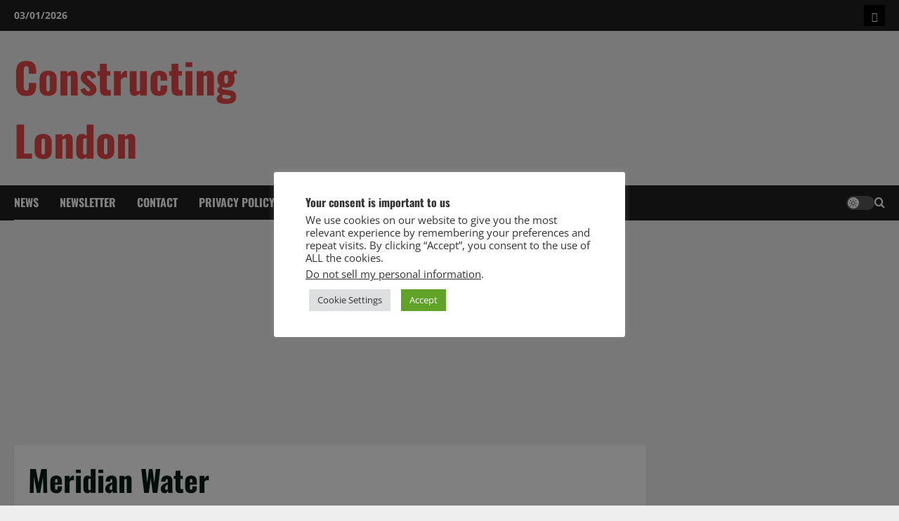

--- FILE ---
content_type: text/html; charset=utf-8
request_url: https://www.google.com/recaptcha/api2/aframe
body_size: 266
content:
<!DOCTYPE HTML><html><head><meta http-equiv="content-type" content="text/html; charset=UTF-8"></head><body><script nonce="S6ubwiSzbPLMymG2cEmrAA">/** Anti-fraud and anti-abuse applications only. See google.com/recaptcha */ try{var clients={'sodar':'https://pagead2.googlesyndication.com/pagead/sodar?'};window.addEventListener("message",function(a){try{if(a.source===window.parent){var b=JSON.parse(a.data);var c=clients[b['id']];if(c){var d=document.createElement('img');d.src=c+b['params']+'&rc='+(localStorage.getItem("rc::a")?sessionStorage.getItem("rc::b"):"");window.document.body.appendChild(d);sessionStorage.setItem("rc::e",parseInt(sessionStorage.getItem("rc::e")||0)+1);localStorage.setItem("rc::h",'1767437739484');}}}catch(b){}});window.parent.postMessage("_grecaptcha_ready", "*");}catch(b){}</script></body></html>

--- FILE ---
content_type: text/css
request_url: https://constructing-london.com/wp-content/themes/morenews/assets/css/header-builder.css
body_size: 1369
content:
/* ===== Header Builder CSS ===== */

/* ===== RESET CSS ===== */
.top-bar-flex {
    row-gap: 10px;
    column-gap: 15px;
    justify-content: space-between;
}
.top-bar-left .aft-small-social-menu {
    text-align: left;
}
.top-navigation {
    line-height: 1;
}
body .morenews-header.header-layout-side .search-watch .af-search-wrap,
.morenews-header.header-layout-side .search-watch .custom-menu-link,
[class*="header-layout-side"] .off-cancas-panel, 
.header-layout-centered .off-cancas-panel{
    margin: 0;
}
[class*="header-layout-side"] .af-middle-container .header-promotion{
    padding: 0;
    text-align: unset;
}
[class*="header-layout-side"] .af-middle-container .header-promotion.main-bar-center {
    text-align: center;
}
body [class*="header-layout-side"] .off-cancas-panel{
    margin-right: 0;
}
/* ===== RESET CSS ===== */

[class*="bar-center"] .aft-small-social-menu {
    text-align: center;
}
[class*="bar-right"] .aft-small-social-menu {
    text-align: right;
}
[class*="main-bar"],
.bottom-bar-flex [class*="bottom-bar"],
.athfb-column {
    display: flex;
    justify-content: center;
    align-items: center;
    gap: 15px;
}

.main-bar-left,
.bottom-bar-flex .bottom-bar-left,
.top-bar-left .athfb-column {justify-content: flex-start;}

.main-bar-center,
.bottom-bar-flex .bottom-bar-center,
.top-bar-center .athfb-column {justify-content: center;text-align: center;}

.top-bar-right .athfb-column {justify-content: flex-end;}

.bottom-bar-flex .bottom-bar-right,
.main-bar-right {
    text-align: right;
    justify-content: flex-end;
}
.morenews-header .bottom-bar-flex {
    gap: 15px;
}
[class*="bar-center"] .af-search-form ,
[class*="bar-left"] .af-search-form {
    left: 0;
    right: unset;
}
body [class*="header-layout-side"] .af-middle-container {
    gap: 15px;
    flex-wrap: nowrap;
    justify-content: space-between;
}
body [class*="header-layout-side"] .af-middle-container .logo,
body [class*="header-layout-side"] .af-middle-container .header-promotion {
    padding: 0px;
}
span.topbar-date {
    white-space: nowrap;
}
body .site-description {
    margin-bottom: 0;
}

body .morenews-header.header-layout-side .search-watch .custom-menu-link {
    margin-left: 0;
}
.aft-small-social-menu ul {
    white-space: nowrap;
}
.aft-small-social-menu ul li {
    margin-top: 2px;
    margin-bottom: 2px;
}
.site-branding.uppercase-site-title {
    min-width: 280px;
}

header figure.wp-block-image {
    margin-bottom: 0;
}

.bottom-bar-flex .af-search-wrap,
.bottom-bar-flex .search-watch,
.bottom-bar-flex .offcanvas-navigaiton {
    min-height: 49px;
}
.bottom-bar-flex .search-icon {
    line-height: 49px;
}

.aft-default-mode .af-middle-header:not(.data-bg)  #aft-dark-light-mode-wrap a {
    background: rgba(0, 0, 0, 0.25);
}

body .top-header .aft-small-social-menu ul.menu li a,
.aft-default-mode .af-middle-header.data-bg .main-navigation .menu-desktop > li > a{
    color: #fff;
}

.aft-default-mode .af-middle-header:not(.data-bg) .ham:before,
.aft-default-mode .af-middle-header:not(.data-bg) .ham:after,
.aft-default-mode .af-middle-header:not(.data-bg) .ham {
    background-color: #000;
}

.aft-default-mode .af-middle-header:not(.data-bg) .ham.exit {
    background-color: transparent;
}

.aft-default-mode .af-middle-header:not(.data-bg) .offcanvas-menu span {
    background-color: #000;
}

body.aft-default-mode .morenews-header .af-middle-header:not(.data-bg) .search-icon {
    color: #000;
}

/* custom html */
.af-middle-header.data-bg .af-middle-container .aft-header-custom-html a:not(:hover),
.af-middle-header.data-bg .af-middle-container .aft-header-custom-html {
    color: #fff;
}
body.aft-default-mode .bottom-bar-flex .aft-header-custom-html h3,
.bottom-bar-flex .aft-header-custom-html,
body.aft-default-mode .top-bar-flex .aft-header-custom-html h3,
.top-bar-flex .aft-header-custom-html {
    color: #fff;
}
.bottom-bar-flex .aft-header-custom-html a:not(:hover) ,
.top-bar-flex .aft-header-custom-html a:not(:hover) {
    color: inherit;
}

.aft-header-custom-html .livecoinwatch-widget-5 {
    width: 80vw !important;
    max-width: 1320px !important;
}
/* custom html */

/* Responsive CSS HERE */
@media only screen and (max-width: 992px) {
    body .navigation-container {
        position: static;
    }
    body .top-bar-flex{
        justify-content: space-between;
    }
    .main-bar-left{
        justify-content: center;
    }
    body .top-bar-flex .top-bar-left,
    body .top-bar-flex .top-bar-center,
    body .top-bar-flex .top-bar-right{
        width: unset;
    }
    [class*="header-layout-side"] .af-middle-container {
        gap: 15px;
    }
    .main-bar-left, .top-bar-left .athfb-column ,
    .main-bar-right, .top-bar-right .athfb-column ,
    .main-bar-center, .top-bar-center .athfb-column {
        justify-content: center;
        text-align: center;
    }
    body .top-bar-flex .top-bar-left{
        margin-bottom: 0;
    }
    body .main-navigation .menu .menu-mobile {
        position: absolute;
        top: unset;
        width: 100vw;
        left: 50%;
        transform: translateX(-50%);
    }

    body [class*="header-layout-side"] .af-middle-container .header-promotion {
        padding: 0;
    }

    .morenews-header.header-layout-side .bottom-bar-flex > div{
        flex-wrap: wrap;
    }
    body [class*="header-layout-side"] .af-middle-container .header-promotion,
    body [class*="header-layout-side"] .af-middle-container .logo {
        width: unset;
    }
    body [class*="header-layout-side"] .af-middle-container .logo {
        text-align: left;
    }
}

@media screen and (max-width: 768px) {
    .top-bar-center .athfb-column,
    [class*="header-layout-side"] .af-middle-container .header-promotion.main-bar-center,
    body [class*="header-layout-side"] .af-middle-container,
    .morenews-header .bottom-bar-flex {
        flex-wrap: wrap;
    }
    .top-bar-flex .top-bar-right {
        width: unset;
    }
}

@media screen and (max-width: 600px) {
    body [class*="header-layout-side"] .af-middle-container .header-promotion{
        padding: 0;
    }
}

@media screen and (max-width: 480px) {
    body .top-bar-left {
        margin-bottom: 0px;
    }
    body .header-layout-side .top-bar-flex .top-bar-left,
    body .header-layout-side .top-bar-flex .top-bar-right {
        width: unset;
    }

    /* topbar design same as theme */
    .top-bar-left .athfb-column{
        flex-wrap: wrap;
    }
    body .top-bar-flex ,
    body [class*="header-layout-side"] .af-middle-container{
        justify-content: center;
    }
    .af-middle-header .site-branding.uppercase-site-title{
        text-align: center;
    }
    body .site-branding.uppercase-site-title {
        min-width: unset;
    }
    body .morenews-header.header-layout-side .search-watch .af-search-wrap{
        width: unset;
    }
    .aft-small-social-menu ul {
        white-space: wrap;
    }
}

@media only screen and (min-width: 993px) {
    [class*="bar-right"] .main-navigation #primary-menu > ul, 
    [class*="bar-right"] .main-navigation .menu-desktop, 
    [class*="bar-right"] .main-navigation .menu-desktop > ul {
        justify-content: flex-end;
    }
    [class*="bar-center"] .main-navigation #primary-menu > ul, 
    [class*="bar-center"] .main-navigation .menu-desktop, 
    [class*="bar-center"] .main-navigation .menu-desktop > ul {
        justify-content: center;
    }

    [class*="header-layout-side"] .af-middle-container .header-promotion,
    [class*="header-layout-side"] .af-middle-container .logo,
    .main-bar-left,
    .main-bar-center,
    .main-bar-right,
    .bottom-bar-flex [class*="bottom-bar"],
    .top-bar-flex [class*="top-bar"] {
        width: unset;
        flex-basis: fit-content;
    }
    [class*="main-bar"],
    .bottom-bar-flex [class*="bottom-bar"],
    .athfb-column {
        flex-wrap: wrap;
    }
}

/* RTL CSS HERE */
body.rtl [class*="header-layout-side"] .off-cancas-panel,
body.rtl .morenews-header.header-layout-side .bottom-bar-flex > div #aft-dark-light-mode-wrap{
  margin-left: 0 !important;
}
body.rtl .main-bar-right {
    text-align: left;
}
body.rtl .header-layout-side .af-middle-container .header-promotion.main-bar-center{
    padding-right: 0;
    text-align: center;
}
@media screen and (max-width: 600px) {
    body.rtl [class*="header-layout-side"] .af-middle-container .header-promotion.main-bar-center {
        padding-left: 0px;
    }
}



--- FILE ---
content_type: application/javascript; charset=utf-8
request_url: https://fundingchoicesmessages.google.com/f/AGSKWxXyWMkq6naNLbcSxh7igmRdvUVU8vPZfmEX5vAB1MjS9_snT9ScANu4TdfIGWQ5nTKykSbBzN7hUqLcqEYbQwt_RjLDlMjC7y7YKE3OnDtdXmuvxc8P-8Y7ThDZQaquiNnLqeoWpCvinlxJU2Z1XiCBUmwvbmYi5sd6pjiJcz3jMxhSgkSNA9D_sVlS/_/codaadconfig./rsc_ad_/SliderAd_/cjadsprite./topads.
body_size: -1289
content:
window['8148e19c-a017-4a96-a0f0-8258da9040d4'] = true;